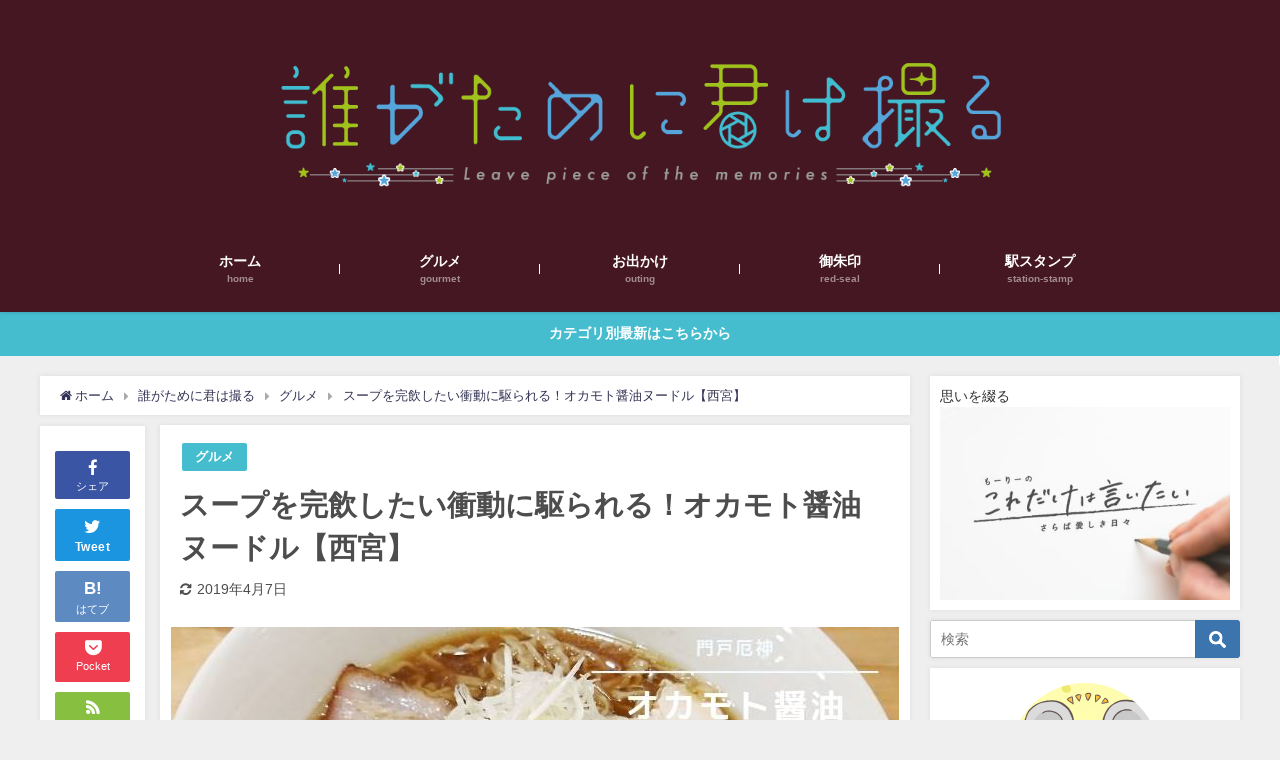

--- FILE ---
content_type: text/html; charset=UTF-8
request_url: https://tagakimi-gratefuldays.com/okamotoshouyunoodle/
body_size: 14367
content:
<!DOCTYPE html><html lang="ja"><head><meta charset="utf-8"><meta http-equiv="X-UA-Compatible" content="IE=edge"><meta name="viewport" content="width=device-width, initial-scale=1" /><link media="all" href="https://tagakimi-gratefuldays.com/wp-content/cache/autoptimize/css/autoptimize_3a8d43c33cd026f37bd6d4674c615b8d.css" rel="stylesheet" /><title>スープを完飲したい衝動に駆られる！オカモト醤油ヌードル【西宮】 | 誰がために君は撮る</title><meta name="description" content="ラーメン大好き、もーりーです！ さて。 今回訪問したのは2019年2月19日に西宮にオープンした「オカモト醤油ヌードル」。 オカモト醤油ヌードルのスープは久々に完飲したいと思えるほどの美味さ。普段は味"><meta name="thumbnail" content="https://tagakimi-gratefuldays.com/wp-content/uploads/2019/04/okamotoshouyunoodle-150x150.jpg" /><meta name="robots" content="archive, follow, index"><meta property="og:locale" content="ja_JP" /><meta property="og:title" content="スープを完飲したい衝動に駆られる！オカモト醤油ヌードル【西宮】" /><meta property="og:description" content="ラーメン大好き、もーりーです！ さて。 今回訪問したのは2019年2月19日に西宮にオープンした「オカモト醤油ヌードル」。 オカモト醤油ヌードルのスープは久々に完飲したいと思えるほどの美味さ。普段は味" /><meta property="og:type" content="article" /><meta property="og:url" content="https://tagakimi-gratefuldays.com/okamotoshouyunoodle/" /><meta property="og:image" content="https://tagakimi-gratefuldays.com/wp-content/uploads/2019/04/okamotoshouyunoodle.jpg" /><meta property="og:site_name" content="誰がために君は撮る" /><meta name="twitter:site" content="tagakimi" /><meta name="twitter:card" content="summary_large_image" /><meta name="twitter:title" content="スープを完飲したい衝動に駆られる！オカモト醤油ヌードル【西宮】" /><meta name="twitter:url" content="https://tagakimi-gratefuldays.com/okamotoshouyunoodle/" /><meta name="twitter:description" content="ラーメン大好き、もーりーです！ さて。 今回訪問したのは2019年2月19日に西宮にオープンした「オカモト醤油ヌードル」。 オカモト醤油ヌードルのスープは久々に完飲したいと思えるほどの美味さ。普段は味" /><meta name="twitter:image" content="https://tagakimi-gratefuldays.com/wp-content/uploads/2019/04/okamotoshouyunoodle.jpg" /><link rel="canonical" href="https://tagakimi-gratefuldays.com/okamotoshouyunoodle/"><link rel="shortcut icon" href=""> <!--[if IE]><link rel="shortcut icon" href=""> <![endif]--><link rel="apple-touch-icon" href="" /><link rel='dns-prefetch' href='//cdnjs.cloudflare.com' /><link rel='dns-prefetch' href='//s.w.org' /><link rel="alternate" type="application/rss+xml" title="誰がために君は撮る &raquo; フィード" href="https://tagakimi-gratefuldays.com/feed/" /><link rel="alternate" type="application/rss+xml" title="誰がために君は撮る &raquo; コメントフィード" href="https://tagakimi-gratefuldays.com/comments/feed/" /><link rel='stylesheet'   href='https://cdnjs.cloudflare.com/ajax/libs/Swiper/4.5.0/css/swiper.min.css'  media='all'> <script src='https://tagakimi-gratefuldays.com/wp-includes/js/jquery/jquery.js?ver=4.7.1'></script> <link rel='https://api.w.org/' href='https://tagakimi-gratefuldays.com/wp-json/' /><link rel="EditURI" type="application/rsd+xml" title="RSD" href="https://tagakimi-gratefuldays.com/xmlrpc.php?rsd" /><link rel="wlwmanifest" type="application/wlwmanifest+xml" href="https://tagakimi-gratefuldays.com/wp-includes/wlwmanifest.xml" /><meta name="generator" content="WordPress 4.9.28" /><link rel='shortlink' href='https://tagakimi-gratefuldays.com/?p=3877' /><link rel="alternate" type="application/json+oembed" href="https://tagakimi-gratefuldays.com/wp-json/oembed/1.0/embed?url=https%3A%2F%2Ftagakimi-gratefuldays.com%2Fokamotoshouyunoodle%2F" /><link rel="alternate" type="text/xml+oembed" href="https://tagakimi-gratefuldays.com/wp-json/oembed/1.0/embed?url=https%3A%2F%2Ftagakimi-gratefuldays.com%2Fokamotoshouyunoodle%2F&#038;format=xml" /> <script>(function(i,s,o,g,r,a,m){i['GoogleAnalyticsObject']=r;i[r]=i[r]||function(){(i[r].q=i[r].q||[]).push(arguments)},i[r].l=1*new Date();a=s.createElement(o),m=s.getElementsByTagName(o)[0];a.async=1;a.src=g;m.parentNode.insertBefore(a,m)})(window,document,'script','//www.google-analytics.com/analytics.js','ga');ga('create',"UA-115162169-2",'auto');ga('send','pageview');</script> <script type="text/javascript" language="javascript">var vc_pid = "885718800";</script><script type="text/javascript" src="//aml.valuecommerce.com/vcdal.js" async></script> <script type="application/ld+json">{
              "@context" : "http://schema.org",
              "@type" : "Article",
              "mainEntityOfPage":{ 
                    "@type":"WebPage", 
                    "@id":"https://tagakimi-gratefuldays.com/okamotoshouyunoodle/" 
                  }, 
              "headline" : "スープを完飲したい衝動に駆られる！オカモト醤油ヌードル【西宮】",
              "author" : {
                   "@type" : "Person",
                   "name" : "散花舞"
                   },
              "datePublished" : "2019-04-07T00:49:26+0900",
              "dateModified" : "2019-04-07T00:51:42+0900",
              "image" : {
                   "@type" : "ImageObject",
                   "url" : "https://tagakimi-gratefuldays.com/wp-content/uploads/2019/04/okamotoshouyunoodle.jpg",
                   "width" : "728",
                   "height" : "410"
                   },
              "articleSection" : "グルメ",
              "url" : "https://tagakimi-gratefuldays.com/okamotoshouyunoodle/",
              "publisher" : {
                   "@type" : "Organization",
                   "name" : "誰がために君は撮る",
                "logo" : {
                     "@type" : "ImageObject",
                     "url" : "https://tagakimi-gratefuldays.com/wp-content/uploads/2019/11/logo1.png"}
                },
                "description" : "ラーメン大好き、もーりーです！ さて。 今回訪問したのは2019年2月19日に西宮にオープンした「オカモト醤油ヌードル」。 オカモト醤油ヌードルのスープは久々に完飲したいと思えるほどの美味さ。普段は味"}</script><link rel="icon" href="https://tagakimi-gratefuldays.com/wp-content/uploads/2019/10/cropped-e779196a783d2cd1ce15070697019ac5-32x32.png" sizes="32x32" /><link rel="icon" href="https://tagakimi-gratefuldays.com/wp-content/uploads/2019/10/cropped-e779196a783d2cd1ce15070697019ac5-192x192.png" sizes="192x192" /><link rel="apple-touch-icon-precomposed" href="https://tagakimi-gratefuldays.com/wp-content/uploads/2019/10/cropped-e779196a783d2cd1ce15070697019ac5-180x180.png" /><meta name="msapplication-TileImage" content="https://tagakimi-gratefuldays.com/wp-content/uploads/2019/10/cropped-e779196a783d2cd1ce15070697019ac5-270x270.png" /> <script src="https://www.youtube.com/iframe_api"></script> <script async src="//pagead2.googlesyndication.com/pagead/js/adsbygoogle.js"></script> </head><body itemscope="itemscope" itemtype="http://schema.org/WebPage" class="post-template-default single single-post postid-3877 single-format-standard"><div id="container"><div id="header" class="clearfix"><header class="header-wrap" role="banner" itemscope="itemscope" itemtype="http://schema.org/WPHeader"><div class="header_small_menu clearfix"><div class="header_small_content"><div id="description"></div><nav class="header_small_menu_right" role="navigation" itemscope="itemscope" itemtype="http://scheme.org/SiteNavigationElement"><div class="menu-mini-container"><ul id="menu-mini" class="menu"><li id="menu-item-73" class="menu-item menu-item-type-post_type menu-item-object-page menu-item-73"><a href="https://tagakimi-gratefuldays.com/site1/">当サイトについて</a></li></ul></div></nav></div></div><div class="header-logo clearfix"><div class="drawer-nav-btn-wrap"><span class="drawer-nav-btn"><span></span></span></div><div id="logo"> <a href="https://tagakimi-gratefuldays.com/"> <img src="https://tagakimi-gratefuldays.com/wp-content/uploads/2019/11/logo1.png" alt="誰がために君は撮る"> </a></div><nav id="nav" role="navigation" itemscope="itemscope" itemtype="http://scheme.org/SiteNavigationElement"><div class="menu-main-container"><ul id="mainnavul" class="menu"><li id="menu-item-72" class="menu-item menu-item-type-custom menu-item-object-custom menu-item-home menu-item-72"><a href="https://tagakimi-gratefuldays.com/"><div class="menu_title">ホーム</div><div class="menu_desc">home</div></a></li><li id="menu-item-470" class="menu-item menu-item-type-taxonomy menu-item-object-category current-post-ancestor current-menu-parent current-post-parent menu-item-470"><a href="https://tagakimi-gratefuldays.com/category/all-category/gourmet/"><div class="menu_title">グルメ</div><div class="menu_desc">gourmet</div></a></li><li id="menu-item-3667" class="menu-item menu-item-type-taxonomy menu-item-object-category menu-item-3667"><a href="https://tagakimi-gratefuldays.com/category/all-category/outing/"><div class="menu_title">お出かけ</div><div class="menu_desc">outing</div></a></li><li id="menu-item-3668" class="menu-item menu-item-type-taxonomy menu-item-object-category menu-item-3668"><a href="https://tagakimi-gratefuldays.com/category/all-category/red-seal/"><div class="menu_title">御朱印</div><div class="menu_desc">red-seal</div></a></li><li id="menu-item-3669" class="menu-item menu-item-type-taxonomy menu-item-object-category menu-item-3669"><a href="https://tagakimi-gratefuldays.com/category/all-category/station-stamp/"><div class="menu_title">駅スタンプ</div><div class="menu_desc">station-stamp</div></a></li></ul></div></nav></div></header><nav id="scrollnav" class="inline-nospace" role="navigation" itemscope="itemscope" itemtype="http://scheme.org/SiteNavigationElement"><div class="menu-main-container"><ul id="scroll-menu"><li class="menu-item menu-item-type-custom menu-item-object-custom menu-item-home menu-item-72"><a href="https://tagakimi-gratefuldays.com/"><div class="menu_title">ホーム</div><div class="menu_desc">home</div></a></li><li class="menu-item menu-item-type-taxonomy menu-item-object-category current-post-ancestor current-menu-parent current-post-parent menu-item-470"><a href="https://tagakimi-gratefuldays.com/category/all-category/gourmet/"><div class="menu_title">グルメ</div><div class="menu_desc">gourmet</div></a></li><li class="menu-item menu-item-type-taxonomy menu-item-object-category menu-item-3667"><a href="https://tagakimi-gratefuldays.com/category/all-category/outing/"><div class="menu_title">お出かけ</div><div class="menu_desc">outing</div></a></li><li class="menu-item menu-item-type-taxonomy menu-item-object-category menu-item-3668"><a href="https://tagakimi-gratefuldays.com/category/all-category/red-seal/"><div class="menu_title">御朱印</div><div class="menu_desc">red-seal</div></a></li><li class="menu-item menu-item-type-taxonomy menu-item-object-category menu-item-3669"><a href="https://tagakimi-gratefuldays.com/category/all-category/station-stamp/"><div class="menu_title">駅スタンプ</div><div class="menu_desc">station-stamp</div></a></li></ul></div></nav><div id="nav_fixed"><div class="header-logo clearfix"><div class="drawer-nav-btn-wrap"><span class="drawer-nav-btn"><span></span></span></div><div class="logo clearfix"> <a href="https://tagakimi-gratefuldays.com/"> <img src="https://tagakimi-gratefuldays.com/wp-content/uploads/2019/11/logo1.png" alt="誰がために君は撮る"> </a></div><nav id="nav" role="navigation" itemscope="itemscope" itemtype="http://scheme.org/SiteNavigationElement"><div class="menu-main-container"><ul id="fixnavul" class="menu"><li class="menu-item menu-item-type-custom menu-item-object-custom menu-item-home menu-item-72"><a href="https://tagakimi-gratefuldays.com/"><div class="menu_title">ホーム</div><div class="menu_desc">home</div></a></li><li class="menu-item menu-item-type-taxonomy menu-item-object-category current-post-ancestor current-menu-parent current-post-parent menu-item-470"><a href="https://tagakimi-gratefuldays.com/category/all-category/gourmet/"><div class="menu_title">グルメ</div><div class="menu_desc">gourmet</div></a></li><li class="menu-item menu-item-type-taxonomy menu-item-object-category menu-item-3667"><a href="https://tagakimi-gratefuldays.com/category/all-category/outing/"><div class="menu_title">お出かけ</div><div class="menu_desc">outing</div></a></li><li class="menu-item menu-item-type-taxonomy menu-item-object-category menu-item-3668"><a href="https://tagakimi-gratefuldays.com/category/all-category/red-seal/"><div class="menu_title">御朱印</div><div class="menu_desc">red-seal</div></a></li><li class="menu-item menu-item-type-taxonomy menu-item-object-category menu-item-3669"><a href="https://tagakimi-gratefuldays.com/category/all-category/station-stamp/"><div class="menu_title">駅スタンプ</div><div class="menu_desc">station-stamp</div></a></li></ul></div></nav></div></div></div><div class="d_sp"></div><div class="header_message clearfix" style="background:#45bdcf;"> <a class="header_message_wrap" href="https://tagakimi-gratefuldays.com/category/"><div class="header_message_text" style="color: #ffffff"> カテゴリ別最新はこちらから</div> </a></div><div id="main-wrap"><main id="single-main"  style="float:left;margin-right:-330px;padding-right:330px;" role="main"><ul id="breadcrumb" itemscope itemtype="http://schema.org/BreadcrumbList"><li itemprop="itemListElement" itemscope itemtype="http://schema.org/ListItem"><a href="https://tagakimi-gratefuldays.com/" itemprop="item"><span itemprop="name"><i class="fa fa-home" aria-hidden="true"></i> ホーム</span></a><meta itemprop="position" content="1" /></li><li itemprop="itemListElement" itemscope itemtype="http://schema.org/ListItem"><a href="https://tagakimi-gratefuldays.com/category/all-category/" itemprop="item"><span itemprop="name">誰がために君は撮る</span></a><meta itemprop="position" content="2" /></li><li itemprop="itemListElement" itemscope itemtype="http://schema.org/ListItem"><a href="https://tagakimi-gratefuldays.com/category/all-category/gourmet/" itemprop="item"><span itemprop="name">グルメ</span></a><meta itemprop="position" content="2" /></li><li class="breadcrumb-title" itemprop="itemListElement" itemscope itemtype="http://schema.org/ListItem"><a href="https://tagakimi-gratefuldays.com/okamotoshouyunoodle/" itemprop="item"><span itemprop="name">スープを完飲したい衝動に駆られる！オカモト醤油ヌードル【西宮】</span></a><meta itemprop="position" content="3" /></li></ul><div id="content_area" class="fadeIn animated"><div id="share_plz" style="float: left "><div class="fb-like share_sns" data-href="https%3A%2F%2Ftagakimi-gratefuldays.com%2Fokamotoshouyunoodle%2F" data-layout="box_count" data-action="like" data-show-faces="true" data-share="false"></div><div class="share-fb share_sns"> <a href="http://www.facebook.com/share.php?u=https%3A%2F%2Ftagakimi-gratefuldays.com%2Fokamotoshouyunoodle%2F" onclick="window.open(this.href,'FBwindow','width=650,height=450,menubar=no,toolbar=no,scrollbars=yes');return false;" title="Facebookでシェア"><i class="fa fa-facebook" style="font-size:1.5em;padding-top: 4px;"></i><br>シェア </a></div><div class="sc-tw share_sns"><a data-url="https%3A%2F%2Ftagakimi-gratefuldays.com%2Fokamotoshouyunoodle%2F" href="http://twitter.com/share?text=%E3%82%B9%E3%83%BC%E3%83%97%E3%82%92%E5%AE%8C%E9%A3%B2%E3%81%97%E3%81%9F%E3%81%84%E8%A1%9D%E5%8B%95%E3%81%AB%E9%A7%86%E3%82%89%E3%82%8C%E3%82%8B%EF%BC%81%E3%82%AA%E3%82%AB%E3%83%A2%E3%83%88%E9%86%A4%E6%B2%B9%E3%83%8C%E3%83%BC%E3%83%89%E3%83%AB%E3%80%90%E8%A5%BF%E5%AE%AE%E3%80%91&url=https%3A%2F%2Ftagakimi-gratefuldays.com%2Fokamotoshouyunoodle%2F" data-lang="ja" data-dnt="false" target="_blank"><i class="fa fa-twitter" style="font-size:1.5em;padding-top: 4px;"></i><br>Tweet </a></div><div class="share-hatebu share_sns"> <a href="http://b.hatena.ne.jp/add?mode=confirm&url=https%3A%2F%2Ftagakimi-gratefuldays.com%2Fokamotoshouyunoodle%2F&title=%E3%82%B9%E3%83%BC%E3%83%97%E3%82%92%E5%AE%8C%E9%A3%B2%E3%81%97%E3%81%9F%E3%81%84%E8%A1%9D%E5%8B%95%E3%81%AB%E9%A7%86%E3%82%89%E3%82%8C%E3%82%8B%EF%BC%81%E3%82%AA%E3%82%AB%E3%83%A2%E3%83%88%E9%86%A4%E6%B2%B9%E3%83%8C%E3%83%BC%E3%83%89%E3%83%AB%E3%80%90%E8%A5%BF%E5%AE%AE%E3%80%91" onclick="window.open(this.href, 'HBwindow', 'width=600, height=400, menubar=no, toolbar=no, scrollbars=yes'); return false;" target="_blank"><div style="font-weight: bold;font-size: 1.5em">B!</div><span class="text">はてブ</span></a></div><div class="share-pocket share_sns"> <a href="http://getpocket.com/edit?url=https%3A%2F%2Ftagakimi-gratefuldays.com%2Fokamotoshouyunoodle%2F&title=%E3%82%B9%E3%83%BC%E3%83%97%E3%82%92%E5%AE%8C%E9%A3%B2%E3%81%97%E3%81%9F%E3%81%84%E8%A1%9D%E5%8B%95%E3%81%AB%E9%A7%86%E3%82%89%E3%82%8C%E3%82%8B%EF%BC%81%E3%82%AA%E3%82%AB%E3%83%A2%E3%83%88%E9%86%A4%E6%B2%B9%E3%83%8C%E3%83%BC%E3%83%89%E3%83%AB%E3%80%90%E8%A5%BF%E5%AE%AE%E3%80%91" onclick="window.open(this.href, 'FBwindow', 'width=550, height=350, menubar=no, toolbar=no, scrollbars=yes'); return false;"><i class="fa fa-get-pocket" style="font-weight: bold;font-size: 1.5em"></i><span class="text">Pocket</span> </a></div><div class="share-feedly share_sns"> <a href="https://feedly.com/i/subscription/feed%2Fhttps%3A%2F%2Ftagakimi-gratefuldays.com%2Ffeed" target="_blank"><i class="fa fa-rss" aria-hidden="true" style="font-weight: bold;font-size: 1.5em"></i><span class="text">Feedly</span> </a></div></div><article id="post-3877" class="post-3877 post type-post status-publish format-standard has-post-thumbnail hentry category-gourmet"  style="margin-left: 120px"><header><div class="post-meta clearfix"><div class="cat-tag"><div class="single-post-category" style="background:#45bdcf"><a href="https://tagakimi-gratefuldays.com/category/all-category/gourmet/" rel="category tag">グルメ</a></div></div><h1 class="single-post-title entry-title">スープを完飲したい衝動に駆られる！オカモト醤油ヌードル【西宮】</h1><div class="post-meta-bottom"> <time class="single-post-date modified" datetime="2019-04-07"><i class="fa fa-refresh" aria-hidden="true"></i>2019年4月7日</time></div></div><figure class="single_thumbnail" ><img src="https://tagakimi-gratefuldays.com/wp-content/uploads/2019/04/okamotoshouyunoodle.jpg" alt="オカモト醤油ヌードル" width="728" height="410"></figure><div class="share" ><div class="sns big c5"><ul class="clearfix"><li> <a class="facebook" href="https://www.facebook.com/share.php?u=https%3A%2F%2Ftagakimi-gratefuldays.com%2Fokamotoshouyunoodle%2F" onclick="window.open(this.href, 'FBwindow', 'width=650, height=450, menubar=no, toolbar=no, scrollbars=yes'); return false;"><i class="fa fa-facebook"></i><span class="sns_name">Facebook</span> </a></li><li> <a class="twitter" target="blank" href="https://twitter.com/intent/tweet?url=https%3A%2F%2Ftagakimi-gratefuldays.com%2Fokamotoshouyunoodle%2F&text=%E3%82%B9%E3%83%BC%E3%83%97%E3%82%92%E5%AE%8C%E9%A3%B2%E3%81%97%E3%81%9F%E3%81%84%E8%A1%9D%E5%8B%95%E3%81%AB%E9%A7%86%E3%82%89%E3%82%8C%E3%82%8B%EF%BC%81%E3%82%AA%E3%82%AB%E3%83%A2%E3%83%88%E9%86%A4%E6%B2%B9%E3%83%8C%E3%83%BC%E3%83%89%E3%83%AB%E3%80%90%E8%A5%BF%E5%AE%AE%E3%80%91&via=tagakimi&tw_p=tweetbutton"><i class="fa fa-twitter"></i><span class="sns_name">Twitter</span> </a></li><li> <a class="hatebu" href="https://b.hatena.ne.jp/add?mode=confirm&url=https%3A%2F%2Ftagakimi-gratefuldays.com%2Fokamotoshouyunoodle%2F&title=%E3%82%B9%E3%83%BC%E3%83%97%E3%82%92%E5%AE%8C%E9%A3%B2%E3%81%97%E3%81%9F%E3%81%84%E8%A1%9D%E5%8B%95%E3%81%AB%E9%A7%86%E3%82%89%E3%82%8C%E3%82%8B%EF%BC%81%E3%82%AA%E3%82%AB%E3%83%A2%E3%83%88%E9%86%A4%E6%B2%B9%E3%83%8C%E3%83%BC%E3%83%89%E3%83%AB%E3%80%90%E8%A5%BF%E5%AE%AE%E3%80%91" onclick="window.open(this.href, 'HBwindow', 'width=600, height=400, menubar=no, toolbar=no, scrollbars=yes'); return false;" target="_blank"><span class="sns_name">はてブ</span> </a></li><li> <a class="pocket" href="https://getpocket.com/edit?url=https%3A%2F%2Ftagakimi-gratefuldays.com%2Fokamotoshouyunoodle%2F&title=%E3%82%B9%E3%83%BC%E3%83%97%E3%82%92%E5%AE%8C%E9%A3%B2%E3%81%97%E3%81%9F%E3%81%84%E8%A1%9D%E5%8B%95%E3%81%AB%E9%A7%86%E3%82%89%E3%82%8C%E3%82%8B%EF%BC%81%E3%82%AA%E3%82%AB%E3%83%A2%E3%83%88%E9%86%A4%E6%B2%B9%E3%83%8C%E3%83%BC%E3%83%89%E3%83%AB%E3%80%90%E8%A5%BF%E5%AE%AE%E3%80%91" onclick="window.open(this.href, 'FBwindow', 'width=550, height=350, menubar=no, toolbar=no, scrollbars=yes'); return false;"><i class="fa fa-get-pocket"></i><span class="sns_name">Pocket</span> </a></li><li> <a class="feedly" href="https://feedly.com/i/subscription/feed%2Fhttps%3A%2F%2Ftagakimi-gratefuldays.com%2Ffeed" target="_blank"><i class="fa fa-rss" aria-hidden="true"></i><span class="sns_name">Feedly</span> </a></li></ul></div></div></header><section class="single-post-main"><div class="content"><p>ラーメン大好き、もーりーです！</p><p>さて。<br /> 今回訪問したのは2019年2月19日に西宮にオープンした「<span class="marker1">オカモト醤油ヌードル</span>」。</p><p>オカモト醤油ヌードルのスープは久々に<span style="text-decoration: underline;">完飲したいと思えるほどの美味さ</span>。普段は味噌派だけど醤油もありと思わせてくれる1杯でした。</p><div class="voice clearfix left n_bottom"><div class="icon"><img data-src="https://tagakimi-gratefuldays.com/wp-content/uploads/2018/11/Profile.png" class="lazyload" /></p><div class="name"></div></div><div class="text sc_balloon left custom" style="background:#71abb7;color:#ffffff;"><span class="custom_voice left normal" style="border-color: transparent #71abb7 transparent transparent;"></span>それではいってみよー</div></div><p>&nbsp;</p><div id="toc_container" class="no_bullets"><p class="toc_title">目次</p><ul class="toc_list"><li><a href="#i">外観と内観のギャップがすごい</a></li><li><a href="#i-2">いざっ！オカモト醤油ヌードルを食べる</a><ul><li><a href="#i-3">スープを飲み干したい</a></li><li><a href="#i-4">「平打ち縮れ麺」か「細麺」を選択</a></li></ul></li><li><a href="#i-5">ここが気になる</a></li><li><a href="#i-6">アクセス</a></li><li><a href="#i-7">あとがきてきなもの</a><ul><li><a href="#i-8">周辺のラーメン店</a></li><li><a href="#i-9">記事中で紹介したお店</a></li></ul></li></ul></div><div class="clearfix diver_widget_adarea hid"><div class="diver_widget_adlabel">スポンサーリンク</div><div class="diver_ad"> <ins class="adsbygoogle" style="display:block" data-ad-client="ca-pub-1858331946966231" data-ad-slot="1513782131" data-ad-format="rectangle"></ins> <script>(adsbygoogle = window.adsbygoogle || []).push({});</script></div></div><h2><span id="i">外観と内観のギャップがすごい</span></h2><p><img data-src="https://tagakimi-gratefuldays.com/wp-content/uploads/2019/04/okamotoshouyunoodle1.jpg" alt="オカモト醤油ヌードル" width="728" height="410" class="aligncenter size-full wp-image-3872 lazyload" data-srcset="https://tagakimi-gratefuldays.com/wp-content/uploads/2019/04/okamotoshouyunoodle1.jpg 728w, https://tagakimi-gratefuldays.com/wp-content/uploads/2019/04/okamotoshouyunoodle1-300x169.jpg 300w" data-sizes="(max-width: 728px) 100vw, 728px" /></p><p>オカモト醤油ヌードルの外観は、ザ・チェーン店といった見た目をしてます。</p><p>でも内観は外観と違って今どきの新しい店内で明るく清潔感がありお洒落な店内です。</p><p><img data-src="https://tagakimi-gratefuldays.com/wp-content/uploads/2019/04/okamotoshouyunoodle2.jpg" alt="オカモト醤油ヌードル" width="728" height="410" class="aligncenter size-full wp-image-3873 lazyload" data-srcset="https://tagakimi-gratefuldays.com/wp-content/uploads/2019/04/okamotoshouyunoodle2.jpg 728w, https://tagakimi-gratefuldays.com/wp-content/uploads/2019/04/okamotoshouyunoodle2-300x169.jpg 300w" data-sizes="(max-width: 728px) 100vw, 728px" /></p><div class="voice clearfix left n_bottom"><div class="icon"><img data-src="https://tagakimi-gratefuldays.com/wp-content/uploads/2018/11/Profile.png" class="lazyload" /></p><div class="name"></div></div><div class="text sc_balloon left custom" style="background:#71abb7;color:#ffffff;"><span class="custom_voice left normal" style="border-color: transparent #71abb7 transparent transparent;"></span>爪楊枝なんて貝に入れられてますしね</div></div><p>&nbsp;</p><div class="clearfix diver_widget_adarea hid"><div class="diver_widget_adlabel">スポンサーリンク</div><div class="diver_ad"> <ins class="adsbygoogle" style="display:block" data-ad-client="ca-pub-1858331946966231" data-ad-slot="1513782131" data-ad-format="rectangle"></ins> <script>(adsbygoogle = window.adsbygoogle || []).push({});</script></div></div><h2><span id="i-2">いざっ！オカモト醤油ヌードルを食べる</span></h2><p><img data-src="https://tagakimi-gratefuldays.com/wp-content/uploads/2019/04/okamotoshouyunoodle3.jpg" alt="オカモト醤油ヌードル" width="728" height="410" class="aligncenter size-full wp-image-3874 lazyload" data-srcset="https://tagakimi-gratefuldays.com/wp-content/uploads/2019/04/okamotoshouyunoodle3.jpg 728w, https://tagakimi-gratefuldays.com/wp-content/uploads/2019/04/okamotoshouyunoodle3-300x169.jpg 300w" data-sizes="(max-width: 728px) 100vw, 728px" /></p><p>やっぱり最初はお店のおすすめを食べないと！ということで、店の名前がそのままラーメンの名前にもなっているオカモト醤油ヌードルを食べます。</p><p>ちなみに、醤油だけでなくニボシスープのニボシ特製ラーメンもあるのでお好みでどーぞ。</p><div class="voice clearfix left n_bottom"><div class="icon"><img data-src="https://tagakimi-gratefuldays.com/wp-content/uploads/2018/11/Profile.png" class="lazyload" /></p><div class="name"></div></div><div class="text sc_balloon left custom" style="background:#71abb7;color:#ffffff;"><span class="custom_voice left normal" style="border-color: transparent #71abb7 transparent transparent;"></span>注文からラーメンがくるまで7分！<br />しかもチャーハンも同時に運ばれてきたので完璧な調理タイミング。</div></div><p>&nbsp;</p><p><img data-src="https://tagakimi-gratefuldays.com/wp-content/uploads/2019/04/okamotoshouyunoodle5.jpg" alt="オカモト醤油ヌードル" width="728" height="410" class="aligncenter size-full wp-image-3876 lazyload" data-srcset="https://tagakimi-gratefuldays.com/wp-content/uploads/2019/04/okamotoshouyunoodle5.jpg 728w, https://tagakimi-gratefuldays.com/wp-content/uploads/2019/04/okamotoshouyunoodle5-300x169.jpg 300w" data-sizes="(max-width: 728px) 100vw, 728px" /></p><div class="sc_frame_wrap  custom"><div class="sc_frame shadow " style="border-color:#fffff0;background-color:#fffff0;color:#333;"><div class="sc_frame_text">セットの半チャーハン</div></div></div><h3><span id="i-3">スープを飲み干したい</span></h3><p>最近は、濃いすぎてスープが飲めないことが結構多いけど、オカモト醤油ヌードルのスープは全て飲み干したい旨さがあります。</p><div class="voice clearfix left n_bottom"><div class="icon"><img data-src="https://tagakimi-gratefuldays.com/wp-content/uploads/2018/11/Profile.png" class="lazyload" /></p><div class="name"></div></div><div class="text sc_balloon left custom" style="background:#71abb7;color:#ffffff;"><span class="custom_voice left normal" style="border-color: transparent #71abb7 transparent transparent;"></span>気づいたらスープを飲んでしまう・・・</div></div><p><span class="marker1">水にこだわり、鶏と昆布の旨味、４種類の醤油</span>を使ったりと店主の強いこだわりが旨さの秘訣。</p><p>だしと麺のスープも飲み干したいと思ったけど、オカモト醤油ヌードルも負けてない。</p><p><span class="badge " style="background:#e5346f;color:#fff;">関連記事</span> <a href="https://tagakimi-gratefuldays.com/dashitomen/"><span style="text-decoration: underline;">「だしと麺」リピート確定！飛魚だしのラーメンが予想以上にうまい</span></a></p><h3><span id="i-4">「平打ち縮れ麺」か「細麺」を選択</span></h3><p><img data-src="https://tagakimi-gratefuldays.com/wp-content/uploads/2019/04/okamotoshouyunoodle4.jpg" alt="オカモト醤油ヌードル" width="728" height="410" class="aligncenter size-full wp-image-3875 lazyload" data-srcset="https://tagakimi-gratefuldays.com/wp-content/uploads/2019/04/okamotoshouyunoodle4.jpg 728w, https://tagakimi-gratefuldays.com/wp-content/uploads/2019/04/okamotoshouyunoodle4-300x169.jpg 300w" data-sizes="(max-width: 728px) 100vw, 728px" /></p><p>食券を渡す際に、麺を「<strong>平打ち縮れ麺</strong>」か「<strong>細麺</strong>」のいずれかを選ぶことができます。</p><p>今回は縮れ麺を選択したけど、ちょっと思ったより太い。パスタのフェットチーネ を食べてるみたい。</p><p>麺自体は美味しいけど、ちょっと味の自己主張が強いので醤油スープとの相性はいまいちかな。</p><p>ちなみに替え玉は細麺になるので両方の麺を味わうことができますよー。</p><h2><span id="i-5">ここが気になる</span></h2><p>オカモト醤油ヌードルに訪問して気づいたことはこちら！</p><div class="sc_frame_wrap custom"><div class="sc_frame shadow " style="border-color: #71abb7; background-color: #fff; color: #333;"><div class="sc_frame_text"> <span class="sc_content_icon" style="color:#1e73be;"><i class="fa fa-circle-o" aria-hidden="true"><span>fa-circle-o</span></i></span> 外観と内観のギャップがすごい<br /> <span class="sc_content_icon" style="color:#1e73be;"><i class="fa fa-circle-o" aria-hidden="true"><span>fa-circle-o</span></i></span>食券購入前に丁寧な説明がある<br /> <span class="sc_content_icon" style="color:#dd3333;"><i class="fa fa-close" aria-hidden="true"><span>fa-close</span></i></span> 駅からちょっと歩く</div></div></div><p>特筆すべきは、<strong>食券購入前に商品の説明をしてくれる丁寧な接客</strong>。</p><p>食券を購入するお店って多いけど、どれを選んだら良いのか分からないことが多くて苦手です。なので、商品の説明やおすすめを言ってくれるのはありがたい。</p><div class="voice clearfix left n_bottom"><div class="icon"><img data-src="https://tagakimi-gratefuldays.com/wp-content/uploads/2018/11/Profile.png" class="lazyload" /></p><div class="name"></div></div><div class="text sc_balloon left custom" style="background:#71abb7;color:#ffffff;"><span class="custom_voice left normal" style="border-color: transparent #71abb7 transparent transparent;"></span>本音を言うと座ってゆっくり商品を選びたい。</div></div><p>&nbsp;</p><h2><span id="i-6">アクセス</span></h2><p>オカモト醤油ヌードルの店舗情報をこちら！</p><p>阪急門戸厄神駅から徒歩で10分ほどかかります。駐車場もあるので車で行くことも可能ですけど、駐車できる台数は少ないです。</p><div class="table1"><table><tbody><tr><th colspan="2">店舗情報</th></tr><tr><td>店舗名</td><td>オカモト醤油ヌードル</td></tr><tr><td>電話</td><td>0798-31-3223</td></tr><tr><td>営業時間</td><td>11：00～14：30<br />18：00～22：00</td></tr><tr><td>住所</td><td>兵庫県西宮市門前町1-9</td></tr><tr><td>地図</td><td><iframe src="https://www.google.com/maps/embed?pb=!1m18!1m12!1m3!1d3277.8997819415968!2d135.3609831152337!3d34.758117280419704!2m3!1f0!2f0!3f0!3m2!1i1024!2i768!4f13.1!3m3!1m2!1s0x6000f358ca966c57%3A0xd657792349f53517!2z44Kq44Kr44Oi44OI6Yak5rK544OM44O844OJ44Or!5e0!3m2!1sja!2sjp!4v1554473345806!5m2!1sja!2sjp" width="100%" height="300" frameborder="0" style="border:0" allowfullscreen></iframe></td></tr><tr><td>リンク</td><td><a href="https://tabelog.com/hyogo/A2803/A280301/28053819/" rel="noopener" target="_blank"><span style="text-decoration: underline;"></span><span style="text-decoration: underline;">食べログ</span></a></td></tr><tr><td>備考</td><td>定休日（火曜日）</td></tr></tbody></table></div><div class="button shadow  block blue"><a href="https://tabelog.com/hyogo/A2803/A280301/28053819/dtlrvwlst/" class="midium" target="_blank"><i class="fa fa-mouse-pointer before" aria-hidden="true"><span>fa-mouse-pointer</span></i>食べログの口コミを見る</a></div><h2><span id="i-7">あとがきてきなもの</span></h2><p>外観は古臭いデザインですけど内観はお洒落で清潔感があり、女性も嬉しいと思います。</p><p>店員の一生懸命さも伝わるので気持ちよく利用できます。</p><p>次回は細麺、唐揚げを食べる！</p><h3><span id="i-8">周辺のラーメン店</span></h3><div class="sc_getpost"><a class="clearfix" href="https://tagakimi-gratefuldays.com/nishinomiya-kitaguchi-ramen-aqua/" ><div class="sc_getpost_thumb post-box-thumbnail__wrap"><img data-src="https://tagakimi-gratefuldays.com/wp-content/uploads/2018/11/nishinomiya_kitaguchi-ramen-aqua-150x150.jpg" width="150" height="150" alt="西宮北口でラーメンといえば水輝(アクア)チャーシュがオススメ！" class="lazyload" /></div><div class="title">西宮北口でラーメンといえば水輝(アクア)チャーシュがオススメ！</div><div class="date">2018.11.20</div><div class="substr">西宮北口には「ばっは」という人気店がありましたが２０１８年５月６日に閉店してしまったので現在、西宮北口を代表するラーメンといえば間違いなく水輝！ ちなみに水輝と書いて「あくあ」と読みます。 初見では読...</div></a></div><div class="sc_getpost"><a class="clearfix" href="https://tagakimi-gratefuldays.com/third_generation_akutagawa_ramen/" ><div class="sc_getpost_thumb post-box-thumbnail__wrap"><img data-src="https://tagakimi-gratefuldays.com/wp-content/uploads/2018/05/20180506-akutagawa-1-150x150.jpg" width="150" height="150" alt="阪急甲東園駅近くにある『三代目 麺家あくた川』のラーメンは学生にオススメの満足感【西宮市】" class="lazyload" /></div><div class="title">阪急甲東園駅近くにある『三代目 麺家あくた川』のラーメンは学生にオススメの満足感【西宮市】</div><div class="date">2018.5.6</div><div class="substr">２０１８年１月１１日オープンした阪急甲東園駅近くにある『三代目 麺家あくた川』は、家系のラーメン。 ５０円でご飯おかわり自由とガッツリ食べたい学生向けのラーメン屋です。 店内は綺麗で女性も入りやすいお店となっています。 それではいってみよー！  三代目 麺家あくた川 甲東園駅の西出口から徒歩で１分と...</div></a></div><h3><span id="i-9">記事中で紹介したお店</span></h3><div class="sc_getpost"><a class="clearfix" href="https://tagakimi-gratefuldays.com/dashitomen/" ><div class="sc_getpost_thumb post-box-thumbnail__wrap"><img data-src="https://tagakimi-gratefuldays.com/wp-content/uploads/2019/03/dashitomen-i-150x150.jpg" width="150" height="150" alt="「だしと麺」リピート確定！飛魚だしのラーメンが予想以上にうまい" class="lazyload" /></div><div class="title">「だしと麺」リピート確定！飛魚だしのラーメンが予想以上にうまい</div><div class="date">2019.3.10</div><div class="substr">西宮にある「だしと麺」の飛魚だし塾玉そばは、良い意味で期待を裏切られました。 飛魚出汁って正直苦手だったけどラーメンのスープとなると別物で、久々にまた食べたいと思える１杯です。 今回の記事では、「だしと麺の飛魚だし塾玉そば」について紹介します。 それではいってみよー  「だしと麺」飛魚だし塾玉そばを...</div></a></div><p>&nbsp;</p><p>Moimoi!</p></div><div class="bottom_ad clearfix"><div class="clearfix diver_widget_adarea hid"><div class="diver_widget_adlabel">スポンサーリンク</div><div class="col2"><div class="diver_ad"> <ins class="adsbygoogle" style="display:block" data-ad-client="ca-pub-1858331946966231" data-ad-slot="1513782131" data-ad-format="rectangle"></ins> <script>(adsbygoogle = window.adsbygoogle || []).push({});</script></div></div><div class="col2"><div class="diver_ad"> <ins class="adsbygoogle" style="display:block" data-ad-client="ca-pub-1858331946966231" data-ad-slot="1513782131" data-ad-format="rectangle"></ins> <script>(adsbygoogle = window.adsbygoogle || []).push({});</script></div></div></div></div><div class="share" ><div class="sns big c5"><ul class="clearfix"><li> <a class="facebook" href="https://www.facebook.com/share.php?u=https%3A%2F%2Ftagakimi-gratefuldays.com%2Fokamotoshouyunoodle%2F" onclick="window.open(this.href, 'FBwindow', 'width=650, height=450, menubar=no, toolbar=no, scrollbars=yes'); return false;"><i class="fa fa-facebook"></i><span class="sns_name">Facebook</span> </a></li><li> <a class="twitter" target="blank" href="https://twitter.com/intent/tweet?url=https%3A%2F%2Ftagakimi-gratefuldays.com%2Fokamotoshouyunoodle%2F&text=%E3%82%B9%E3%83%BC%E3%83%97%E3%82%92%E5%AE%8C%E9%A3%B2%E3%81%97%E3%81%9F%E3%81%84%E8%A1%9D%E5%8B%95%E3%81%AB%E9%A7%86%E3%82%89%E3%82%8C%E3%82%8B%EF%BC%81%E3%82%AA%E3%82%AB%E3%83%A2%E3%83%88%E9%86%A4%E6%B2%B9%E3%83%8C%E3%83%BC%E3%83%89%E3%83%AB%E3%80%90%E8%A5%BF%E5%AE%AE%E3%80%91&via=tagakimi&tw_p=tweetbutton"><i class="fa fa-twitter"></i><span class="sns_name">Twitter</span> </a></li><li> <a class="hatebu" href="https://b.hatena.ne.jp/add?mode=confirm&url=https%3A%2F%2Ftagakimi-gratefuldays.com%2Fokamotoshouyunoodle%2F&title=%E3%82%B9%E3%83%BC%E3%83%97%E3%82%92%E5%AE%8C%E9%A3%B2%E3%81%97%E3%81%9F%E3%81%84%E8%A1%9D%E5%8B%95%E3%81%AB%E9%A7%86%E3%82%89%E3%82%8C%E3%82%8B%EF%BC%81%E3%82%AA%E3%82%AB%E3%83%A2%E3%83%88%E9%86%A4%E6%B2%B9%E3%83%8C%E3%83%BC%E3%83%89%E3%83%AB%E3%80%90%E8%A5%BF%E5%AE%AE%E3%80%91" onclick="window.open(this.href, 'HBwindow', 'width=600, height=400, menubar=no, toolbar=no, scrollbars=yes'); return false;" target="_blank"><span class="sns_name">はてブ</span> </a></li><li> <a class="pocket" href="https://getpocket.com/edit?url=https%3A%2F%2Ftagakimi-gratefuldays.com%2Fokamotoshouyunoodle%2F&title=%E3%82%B9%E3%83%BC%E3%83%97%E3%82%92%E5%AE%8C%E9%A3%B2%E3%81%97%E3%81%9F%E3%81%84%E8%A1%9D%E5%8B%95%E3%81%AB%E9%A7%86%E3%82%89%E3%82%8C%E3%82%8B%EF%BC%81%E3%82%AA%E3%82%AB%E3%83%A2%E3%83%88%E9%86%A4%E6%B2%B9%E3%83%8C%E3%83%BC%E3%83%89%E3%83%AB%E3%80%90%E8%A5%BF%E5%AE%AE%E3%80%91" onclick="window.open(this.href, 'FBwindow', 'width=550, height=350, menubar=no, toolbar=no, scrollbars=yes'); return false;"><i class="fa fa-get-pocket"></i><span class="sns_name">Pocket</span> </a></li><li> <a class="feedly" href="https://feedly.com/i/subscription/feed%2Fhttps%3A%2F%2Ftagakimi-gratefuldays.com%2Ffeed" target="_blank"><i class="fa fa-rss" aria-hidden="true"></i><span class="sns_name">Feedly</span> </a></li></ul></div></div></section><footer class="article_footer"><div class="single_title"><span class="cat-link"><a href="https://tagakimi-gratefuldays.com/category/all-category/gourmet/" rel="category tag">グルメ</a></span>の関連記事</div><ul class="newpost_list inline-nospace"><li class="post_list_wrap clearfix hvr-fade-post"> <a class="clearfix" href="https://tagakimi-gratefuldays.com/moccos/" title="神戸っ子のソウルフード！熱狂的なファンが多いラーメンもっこす(王子公園)" rel="bookmark"><figure class="post-box-thumbnail__wrap"> <img src="[data-uri]" data-src="https://tagakimi-gratefuldays.com/wp-content/uploads/2020/02/moccos-150x150.jpg" width="150" height="150" class="lazyload" alt="神戸っ子のソウルフード！熱狂的なファンが多いラーメンもっこす(王子公園)"></figure><div class="meta"><div class="title">神戸っ子のソウルフード！熱狂的なファンが多いラーメンもっこす(王子公園)</div> <time class="date" datetime="2020-02-16"> 2020年2月16日 </time></div> </a></li><li class="post_list_wrap clearfix hvr-fade-post"> <a class="clearfix" href="https://tagakimi-gratefuldays.com/ichibanya/" title="CoCo壱番屋のカレーラーメン！正直な感想を言ってみる" rel="bookmark"><figure class="post-box-thumbnail__wrap"> <img src="[data-uri]" data-src="https://tagakimi-gratefuldays.com/wp-content/uploads/2020/02/ichibanya-150x150.jpg" width="150" height="150" class="lazyload" alt="CoCo壱番屋のカレーラーメン！正直な感想を言ってみる"></figure><div class="meta"><div class="title">CoCo壱番屋のカレーラーメン！正直な感想を言ってみる</div> <time class="date" datetime="2020-02-09"> 2020年2月9日 </time></div> </a></li><li class="post_list_wrap clearfix hvr-fade-post"> <a class="clearfix" href="https://tagakimi-gratefuldays.com/albacurry/" title="兵庫県で金沢カレーを食べるげん！カレーの市民アルバ甲東園店(西宮)" rel="bookmark"><figure class="post-box-thumbnail__wrap"> <img src="[data-uri]" data-src="https://tagakimi-gratefuldays.com/wp-content/uploads/2020/01/albacurry-150x150.jpg" width="150" height="150" class="lazyload" alt="兵庫県で金沢カレーを食べるげん！カレーの市民アルバ甲東園店(西宮)"></figure><div class="meta"><div class="title">兵庫県で金沢カレーを食べるげん！カレーの市民アルバ甲東園店(西宮)</div> <time class="date" datetime="2020-01-31"> 2020年1月31日 </time></div> </a></li><li class="post_list_wrap clearfix hvr-fade-post"> <a class="clearfix" href="https://tagakimi-gratefuldays.com/aspiceandbeats/" title="神戸の路地裏でカレーに出会う！エースパイス&#038;ビーツのスパイシーカレー（三宮）" rel="bookmark"><figure class="post-box-thumbnail__wrap"> <img src="[data-uri]" data-src="https://tagakimi-gratefuldays.com/wp-content/uploads/2020/01/aspiceandbeats-150x150.jpg" width="150" height="150" class="lazyload" alt="神戸の路地裏でカレーに出会う！エースパイス&amp;ビーツのスパイシーカレー"></figure><div class="meta"><div class="title">神戸の路地裏でカレーに出会う！エースパイス&#038;ビーツのスパイシーカレー（三宮）</div> <time class="date" datetime="2020-01-25"> 2020年1月25日 </time></div> </a></li><li class="post_list_wrap clearfix hvr-fade-post"> <a class="clearfix" href="https://tagakimi-gratefuldays.com/montsukikakaka/" title="北海道の本格味噌！もんつきかかかのラーメンが美味すぎて感動(宝塚)" rel="bookmark"><figure class="post-box-thumbnail__wrap"> <img src="[data-uri]" data-src="https://tagakimi-gratefuldays.com/wp-content/uploads/2020/01/montsukikakaka-150x150.jpg" width="150" height="150" class="lazyload" alt="北海道の本格味噌！もんつきかかかのラーメンが美味すぎて感動(宝塚)"></figure><div class="meta"><div class="title">北海道の本格味噌！もんつきかかかのラーメンが美味すぎて感動(宝塚)</div> <time class="date" datetime="2020-01-12"> 2020年1月12日 </time></div> </a></li><li class="post_list_wrap clearfix hvr-fade-post"> <a class="clearfix" href="https://tagakimi-gratefuldays.com/ichiren/" title="癖になる辛さがたまらない！らーめん一嗹の鶏辛みそらーめん（三宮）" rel="bookmark"><figure class="post-box-thumbnail__wrap"> <img src="[data-uri]" data-src="https://tagakimi-gratefuldays.com/wp-content/uploads/2020/01/ichiren-150x150.jpg" width="150" height="150" class="lazyload" alt="癖になる辛さがたまらない！らーめん一嗹の鶏辛みそらーめん（三宮）"></figure><div class="meta"><div class="title">癖になる辛さがたまらない！らーめん一嗹の鶏辛みそらーめん（三宮）</div> <time class="date" datetime="2020-01-02"> 2020年1月2日 </time></div> </a></li></ul></footer></article></div><div class="p-entry__tw-follow"><div class="p-entry__tw-follow__cont"><p class="p-entry__tw-follow__item">Twitterでフォローしよう</p> <a href="https://twitter.com/tagakimi" class="twitter-follow-button p-entry__tw-follow__item" data-show-count="false" data-size="large" data-show-screen-name="false">Follow tagakimi</a> <script>!function(d,s,id){var js,fjs=d.getElementsByTagName(s)[0],p=/^http:/.test(d.location)?'http':'https';if(!d.getElementById(id)){js=d.createElement(s);js.id=id;js.src=p+'://platform.twitter.com/widgets.js';fjs.parentNode.insertBefore(js,fjs);}}(document, 'script', 'twitter-wjs');</script> </div></div><div class="post-sub"><div class="single_title">おすすめの記事</div><section class="recommend-post inline-nospace"><article role="article" class="single-recommend clearfix hvr-fade-post" style=""> <a class="clearfix" href="https://tagakimi-gratefuldays.com/tamanosuke/" title="丹波篠山で三種類の醤油が楽しめる卵かけご飯を食べる【玉の助】" rel="bookmark"><figure class="recommend-thumb post-box-thumbnail__wrap"> <img src="[data-uri]" data-src="https://tagakimi-gratefuldays.com/wp-content/uploads/2019/08/tamanosuke-150x150.jpg" width="150" height="150" class="lazyload" alt="丹波で三種類の醤油が楽しめる卵かけご飯を食べる【玉の助】"><div class="recommend-cat" style="background:#45bdcf">グルメ</div></figure><section class="recommend-meta"><div class="recommend-title"> 丹波篠山で三種類の醤油が楽しめる卵かけご飯を食べる【玉の助】</div><div class="recommend-desc">卵かけご飯って時よりも無性に食べたくなります。 卵とご飯だけというすごいシンプルでありながら最強コンビ。 たまには贅沢に、新鮮な卵の卵かけご...</div></section> </a></article><article role="article" class="single-recommend clearfix hvr-fade-post" style=""> <a class="clearfix" href="https://tagakimi-gratefuldays.com/b-league-watching/" title="Bリーグが面白い！初めてのバスケットボール観戦" rel="bookmark"><figure class="recommend-thumb post-box-thumbnail__wrap"> <img src="[data-uri]" data-src="https://tagakimi-gratefuldays.com/wp-content/uploads/2018/12/B-LEAGUE-Watching-150x150.jpg" width="150" height="150" class="lazyload" alt="Bリーグが面白い！初めてのバスケットボール観戦"><div class="recommend-cat" style="background:#45bdcf">お出かけ</div></figure><section class="recommend-meta"><div class="recommend-title"> Bリーグが面白い！初めてのバスケットボール観戦</div><div class="recommend-desc">今回ご縁がありまして、プロのバスケットボールの試合に招待して頂いたので観戦してきました！ 初めてのバスケットボール観戦。 Bリーグの魅力を余...</div></section> </a></article><article role="article" class="single-recommend clearfix hvr-fade-post" style=""> <a class="clearfix" href="https://tagakimi-gratefuldays.com/because/" title="絶品オムライス！砥峰高原近くにある「ビコーズ」でランチを楽しむ" rel="bookmark"><figure class="recommend-thumb post-box-thumbnail__wrap"> <img src="[data-uri]" data-src="https://tagakimi-gratefuldays.com/wp-content/uploads/2019/11/because-150x150.jpg" width="150" height="150" class="lazyload" alt="絶品オムライス！砥峰高原近くにある「ビコーズ」でランチを楽しむ"><div class="recommend-cat" style="background:#45bdcf">グルメ</div></figure><section class="recommend-meta"><div class="recommend-title"> 絶品オムライス！砥峰高原近くにある「ビコーズ」でランチを楽しむ</div><div class="recommend-desc">かみかわ銀の馬車道街道にある『オムライス専門店 ビコーズ （BECAUSE）』は、地元の食材にこだわった料理が楽しめます。 大自然が楽しめる...</div></section> </a></article><article role="article" class="single-recommend clearfix hvr-fade-post" style=""> <a class="clearfix" href="https://tagakimi-gratefuldays.com/albacurry/" title="兵庫県で金沢カレーを食べるげん！カレーの市民アルバ甲東園店(西宮)" rel="bookmark"><figure class="recommend-thumb post-box-thumbnail__wrap"> <img src="[data-uri]" data-src="https://tagakimi-gratefuldays.com/wp-content/uploads/2020/01/albacurry-150x150.jpg" width="150" height="150" class="lazyload" alt="兵庫県で金沢カレーを食べるげん！カレーの市民アルバ甲東園店(西宮)"><div class="recommend-cat" style="background:#45bdcf">グルメ</div></figure><section class="recommend-meta"><div class="recommend-title"> 兵庫県で金沢カレーを食べるげん！カレーの市民アルバ甲東園店(西宮)</div><div class="recommend-desc">カレ活の時間です！ 全国区のB級グルメとして有名な「金沢カレー」を食べたい。 そう思って調べていると石川県小松市にある「カレーの市民アルバ」...</div></section> </a></article><article role="article" class="single-recommend clearfix hvr-fade-post" style=""> <a class="clearfix" href="https://tagakimi-gratefuldays.com/okazakijinja/" title="狛うさぎと御朱印と岡崎神社" rel="bookmark"><figure class="recommend-thumb post-box-thumbnail__wrap"> <img src="[data-uri]" data-src="https://tagakimi-gratefuldays.com/wp-content/uploads/2019/12/okazakijinja-150x150.jpg" width="150" height="150" class="lazyload" alt="狛うさぎと御朱印と岡崎神社"><div class="recommend-cat" style="background:#45bdcf">御朱印</div></figure><section class="recommend-meta"><div class="recommend-title"> 狛うさぎと御朱印と岡崎神社</div><div class="recommend-desc">紅葉を愛でる会と称し、神社仏閣と紅葉という最高のロケーションを求めやってきた京都旅。 金戒光明寺の次に訪れたのは、岡崎神社。 前回の記事 京...</div></section> </a></article><article role="article" class="single-recommend clearfix hvr-fade-post" style=""> <a class="clearfix" href="https://tagakimi-gratefuldays.com/annex-pacha/" title="記念日は特別な場所で！ラヴィマーナアネックスパチャでランチを食べる" rel="bookmark"><figure class="recommend-thumb post-box-thumbnail__wrap"> <img src="[data-uri]" data-src="https://tagakimi-gratefuldays.com/wp-content/uploads/2019/03/annex-pacha-150x150.jpg" width="150" height="150" class="lazyload" alt="ラヴィマーナアネックスパチャ"><div class="recommend-cat" style="background:#45bdcf">グルメ</div></figure><section class="recommend-meta"><div class="recommend-title"> 記念日は特別な場所で！ラヴィマーナアネックスパチャでランチを食べる</div><div class="recommend-desc">海の目の前にある結婚式場「ラヴィマーナ神戸」は、神戸空港に近いということもあり飛行機の離着陸を間近で見ることもできます。 そんなラヴィマーナ...</div></section> </a></article><article role="article" class="single-recommend clearfix hvr-fade-post" style=""> <a class="clearfix" href="https://tagakimi-gratefuldays.com/tasuke/" title="牛タン発祥のお店の分店『旨味太助』で牛タン定食を食べる【宮城県仙台市】" rel="bookmark"><figure class="recommend-thumb post-box-thumbnail__wrap"> <img src="[data-uri]" data-src="https://tagakimi-gratefuldays.com/wp-content/uploads/2018/05/20180523-tasuke-150x150.jpg" width="150" height="150" class="lazyload" alt="牛タン発祥のお店の分店『旨味太助』で牛タン定食を食べる【宮城県仙台市】"><div class="recommend-cat" style="background:#45bdcf">グルメ</div></figure><section class="recommend-meta"><div class="recommend-title"> 牛タン発祥のお店の分店『旨味太助』で牛タン定食を食べる【宮城県仙台市】</div><div class="recommend-desc">○○発祥のお店と言われるとすごく気になりますよね。 今回は牛タン発祥のお店の分店『旨味太助』に訪問し、牛タンの歴史を感じに行ってきました。 ...</div></section> </a></article><article role="article" class="single-recommend clearfix hvr-fade-post" style=""> <a class="clearfix" href="https://tagakimi-gratefuldays.com/iwashidu-jinja/" title="宝塚にある古社「伊和志津神社」で御朱印を頂く【宝塚市伊孑志】" rel="bookmark"><figure class="recommend-thumb post-box-thumbnail__wrap"> <img src="[data-uri]" data-src="https://tagakimi-gratefuldays.com/wp-content/uploads/2019/02/iwashidu-jinja-150x150.jpg" width="150" height="150" class="lazyload" alt="宝塚にある古社「伊和志津神社」で御朱印を頂く【宝塚市伊孑志】"><div class="recommend-cat" style="background:#45bdcf">御朱印</div></figure><section class="recommend-meta"><div class="recommend-title"> 宝塚にある古社「伊和志津神社」で御朱印を頂く【宝塚市伊孑志】</div><div class="recommend-desc">阪急今津線の逆瀬川駅から徒歩5分でいける「伊和志津神社」は、宝塚随一の古社と言われています。 そんな歴史ある伊和志津神社に参拝し御朱印を頂い...</div></section> </a></article></section></div></main><div id="sidebar" style="float:right;" role="complementary"><div class="sidebar_content"><div id="custom_html-4" class="widget_text widget widget_custom_html"><div class="textwidget custom-html-widget">思いを綴る <a href="https://moimoiweb.com/" rel="noopener" target="_blank"><img src="https://tagakimi-gratefuldays.com/wp-content/uploads/2019/11/moimoiweb.com_.jpg" alt="" width="600" height="100"></a></div></div><div id="search-2" class="widget widget_search"><form method="get" class="searchform" action="https://tagakimi-gratefuldays.com/" role="search"> <input type="text" placeholder="検索" name="s" class="s"> <input type="submit" class="searchsubmit" value=""></form></div><div id="diver_widget_profile-3" class="widget widget_diver_widget_profile"><div class="diver_widget_profile clearfix"><div class="clearfix coverimg lazyload no" > <img class="lazyload" src="[data-uri]" data-src="https://tagakimi-gratefuldays.com/wp-content/uploads/2019/11/Profile.png" alt="userimg" /></div><div class="img_meta"><div class="name">散花舞</div><ul class="profile_sns"><li><a class="twitter" href="https://twitter.com/tagakimi" target="_blank"><i class="fa fa-twitter" aria-hidden="true"></i></a></li><li><a class="instagram" href="https://www.instagram.com/tagakimi/" target="_blank"><i class="fa fa-instagram" aria-hidden="true"></i></a></li></ul></div><div class="meta"> はじめまして！散花舞です。<br /> <br /> 「兵庫県の片隅から兵庫県を盛り上げる」事をコンセプトに日々楽しんで運営しています。兵庫県を盛り上げるには、まずは自分から。カメラ片手に阪急沿線を中心に活動してます。<br /> <br /> お問い合わせに関してはお問い合わせページからお願いします。</div><div class="button"><a style="background:#45bdcf;color: #ffffff;" href="https://tagakimi-gratefuldays.com/site/">当サイトについて</a></div></div></div><div id="diver_widget_popularpost-3" class="widget widget_diver_widget_popularpost"><div class="widgettitle">昨日の人気記事</div><ul class="diver_popular_posts"><p>データはありません</p></ul></div><div id="diver_widget_newpost-2" class="widget widget_diver_widget_newpost"><div class="widgettitle">合わせて読みたい</div><ul><li class="widget_post_list clearfix"> <a class="clearfix" href="https://tagakimi-gratefuldays.com/ojikoen_ramen_menya_niboshi/" title="王子公園駅近くにあるラーメン「麺屋 弐星」で煮干ラーメンを食べる"><div class="post_list_thumb" style="width: 100px;height:80px;"> <img src="[data-uri]" data-src="https://tagakimi-gratefuldays.com/wp-content/uploads/2018/10/20181027_ojikoen_ramen_menya_niboshi-300x169.jpg" width="300" height="169" class="lazyload" alt="王子公園駅近くにあるラーメン「麺屋 弐星」で煮干ラーメンを食べる"><div class="post_list_cat" style="background:#45bdcf;">グルメ</div></div><div class="meta" style="margin-left:-110px;padding-left:110px;"><div class="post_list_title">王子公園駅近くにあるラーメン「麺屋 弐星」で煮干ラーメンを食べる</div><div class="post_list_tag"></div></div> </a></li><li class="widget_post_list clearfix"> <a class="clearfix" href="https://tagakimi-gratefuldays.com/ichihime/" title="女性の願いを全て叶えることができる市比賣神社の御朱印（京都）"><div class="post_list_thumb" style="width: 100px;height:80px;"> <img src="[data-uri]" data-src="https://tagakimi-gratefuldays.com/wp-content/uploads/2020/02/ichihime-300x200.jpg" width="300" height="200" class="lazyload" alt="女性の願いを全て叶えることができる市比賣神社の御朱印（京都）"><div class="post_list_cat" style="background:#45bdcf;">御朱印</div></div><div class="meta" style="margin-left:-110px;padding-left:110px;"><div class="post_list_title">女性の願いを全て叶えることができる市比賣神社の御朱印（京都）</div><div class="post_list_tag"></div></div> </a></li><li class="widget_post_list clearfix"> <a class="clearfix" href="https://tagakimi-gratefuldays.com/tamanosuke/" title="丹波篠山で三種類の醤油が楽しめる卵かけご飯を食べる【玉の助】"><div class="post_list_thumb" style="width: 100px;height:80px;"> <img src="[data-uri]" data-src="https://tagakimi-gratefuldays.com/wp-content/uploads/2019/08/tamanosuke-300x169.jpg" width="300" height="169" class="lazyload" alt="丹波で三種類の醤油が楽しめる卵かけご飯を食べる【玉の助】"><div class="post_list_cat" style="background:#45bdcf;">グルメ</div></div><div class="meta" style="margin-left:-110px;padding-left:110px;"><div class="post_list_title">丹波篠山で三種類の醤油が楽しめる卵かけご飯を食べる【玉の助】</div><div class="post_list_tag"></div></div> </a></li><li class="widget_post_list clearfix"> <a class="clearfix" href="https://tagakimi-gratefuldays.com/sannomiya_ramen_kokinta/" title="三ノ宮の高架下にあるラーメン屋『らぁめん小金太』で食べる小金太スペシャル"><div class="post_list_thumb" style="width: 100px;height:80px;"> <img src="[data-uri]" data-src="https://tagakimi-gratefuldays.com/wp-content/uploads/2018/04/20180430-300x169.jpg" width="300" height="169" class="lazyload" alt="三ノ宮の高架下にあるラーメン屋『らぁめん小金太』で食べる小金太スペシャル"><div class="post_list_cat" style="background:#45bdcf;">グルメ</div></div><div class="meta" style="margin-left:-110px;padding-left:110px;"><div class="post_list_title">三ノ宮の高架下にあるラーメン屋『らぁめん小金太』で食べる小金太スペシャル</div><div class="post_list_tag"></div></div> </a></li><li class="widget_post_list clearfix"> <a class="clearfix" href="https://tagakimi-gratefuldays.com/hankyu_red_ink_stamps_prologue_haginotera/" title="阪急沿線（宝塚線）西国七福神集印めぐり②　東光院・萩の寺"><div class="post_list_thumb" style="width: 100px;height:80px;"> <img src="[data-uri]" data-src="https://tagakimi-gratefuldays.com/wp-content/uploads/2018/03/7cd4ef73d015cb65933083ab66226d4d-300x200.jpg" width="300" height="200" class="lazyload" alt="阪急沿線（宝塚線）西国七福神集印めぐり②　東光院・萩の寺"><div class="post_list_cat" style="background:#45bdcf;">御朱印</div></div><div class="meta" style="margin-left:-110px;padding-left:110px;"><div class="post_list_title">阪急沿線（宝塚線）西国七福神集印めぐり②　東光院・萩の寺</div><div class="post_list_tag"></div></div> </a></li></ul></div><div id="categories-3" class="widget widget_categories"><div class="widgettitle">カテゴリー</div><ul><li class="cat-item cat-item-13"><a href="https://tagakimi-gratefuldays.com/category/all-category/outing/" >お出かけ</a></li><li class="cat-item cat-item-12"><a href="https://tagakimi-gratefuldays.com/category/all-category/gourmet/" >グルメ</a></li><li class="cat-item cat-item-14"><a href="https://tagakimi-gratefuldays.com/category/all-category/red-seal/" >御朱印</a></li><li class="cat-item cat-item-19"><a href="https://tagakimi-gratefuldays.com/category/all-category/" >誰がために君は撮る</a></li><li class="cat-item cat-item-15"><a href="https://tagakimi-gratefuldays.com/category/all-category/station-stamp/" >駅スタンプ</a></li></ul></div><div id="custom_html-5" class="widget_text widget widget_custom_html"><div class="textwidget custom-html-widget"><a class="twitter-timeline" data-width="300" data-height="500" data-theme="light" href="https://twitter.com/tagakimi?ref_src=twsrc%5Etfw">Tweets by tagakimi</a> <script async src="https://platform.twitter.com/widgets.js" charset="utf-8"></script> <a href="https://twitter.com/tagakimi?ref_src=twsrc%5Etfw" class="twitter-follow-button" data-show-count="false">Follow @tagakimi</a><script async src="https://platform.twitter.com/widgets.js" charset="utf-8"></script> </div></div><div id="fix_sidebar"></div></div></div></div></div><footer id="footer"><div class="footer_content clearfix"><nav class="footer_navi" role="navigation"><div class="menu-footer-container"><ul id="menu-footer" class="menu"><li id="menu-item-64" class="menu-item menu-item-type-post_type menu-item-object-page menu-item-64"><a href="https://tagakimi-gratefuldays.com/contact/">お問い合わせ</a></li><li id="menu-item-50" class="menu-item menu-item-type-post_type menu-item-object-page menu-item-50"><a href="https://tagakimi-gratefuldays.com/privacy-policy/">プライバシーポリシー</a></li></ul></div></nav><p id="copyright">誰がために君は撮る All Rights Reserved.</p></div></footer> <span id="page-top"><a href="#wrap"><i class="fa fa-chevron-up" aria-hidden="true"></i></a></span><link rel='stylesheet'   href='https://maxcdn.bootstrapcdn.com/font-awesome/4.7.0/css/font-awesome.min.css'  media='all'><link rel='stylesheet'   href='https://cdnjs.cloudflare.com/ajax/libs/lity/2.3.1/lity.min.css'  media='all'> <script type='text/javascript'>var wpcf7 = {"apiSettings":{"root":"https:\/\/tagakimi-gratefuldays.com\/wp-json\/contact-form-7\/v1","namespace":"contact-form-7\/v1"}};</script> <script type='text/javascript'>var tocplus = {"visibility_show":"\u8868\u793a","visibility_hide":"\u975e\u8868\u793a","width":"100%"};</script> <script src='//cdnjs.cloudflare.com/ajax/libs/lazysizes/4.1.5/plugins/unveilhooks/ls.unveilhooks.min.js?ver=4.9.28'></script> <script src='//cdnjs.cloudflare.com/ajax/libs/lazysizes/4.1.5/lazysizes.min.js?ver=4.9.28'></script> <script src='https://cdnjs.cloudflare.com/ajax/libs/Swiper/4.5.0/js/swiper.min.js?ver=4.9.28'></script> <script defer src='https://cdnjs.cloudflare.com/ajax/libs/gsap/2.1.2/TweenMax.min.js?ver=4.9.28'></script> <script defer src='https://cdnjs.cloudflare.com/ajax/libs/lity/2.3.1/lity.min.js?ver=4.9.28'></script> <script>!function(d,i){if(!d.getElementById(i)){var j=d.createElement("script");j.id=i;j.src="https://widgets.getpocket.com/v1/j/btn.js?v=1";var w=d.getElementById(i);d.body.appendChild(j);}}(document,"pocket-btn-js");</script> <div class="drawer-overlay"></div><div class="drawer-nav"><div id="diver_widget_popularpost-4" class="widget widget_diver_widget_popularpost"><div class="drawer_content_title">昨日の人気記事</div><ul class="diver_popular_posts"><p>データはありません</p></ul></div><div id="diver_widget_newpost-3" class="widget widget_diver_widget_newpost"><div class="drawer_content_title">ランダムピックアップ</div><ul><li class="widget_post_list clearfix"> <a class="clearfix" href="https://tagakimi-gratefuldays.com/wadamiya-red-ink/" title="サッカー観戦の前に必勝祈願！和田神社で御朱印を頂く！【神戸】"><div class="post_list_thumb" style="width: 100px;height:80px;"> <img src="[data-uri]" data-src="https://tagakimi-gratefuldays.com/wp-content/uploads/2019/03/wadamiya-red-ink-300x169.jpg" width="300" height="169" class="lazyload" alt="和田神社御朱印"><div class="post_list_cat" style="background:#45bdcf;">御朱印</div></div><div class="meta" style="margin-left:-110px;padding-left:110px;"><div class="post_list_title">サッカー観戦の前に必勝祈願！和田神社で御朱印を頂く！【神戸】</div><div class="post_list_tag"></div><div class="post_list_date">2019.03.24</div></div> </a></li><li class="widget_post_list clearfix"> <a class="clearfix" href="https://tagakimi-gratefuldays.com/myoken_mountain/" title="妙見の森で季節の花を楽しみながら妙見山を巡るハイキング"><div class="post_list_thumb" style="width: 100px;height:80px;"> <img src="[data-uri]" data-src="https://tagakimi-gratefuldays.com/wp-content/uploads/2018/05/20180508-myoken-1-300x200.jpg" width="300" height="200" class="lazyload" alt="妙見の森で季節の花を楽しみながら妙見山を巡るハイキング"><div class="post_list_cat" style="background:#45bdcf;">お出かけ</div></div><div class="meta" style="margin-left:-110px;padding-left:110px;"><div class="post_list_title">妙見の森で季節の花を楽しみながら妙見山を巡るハイキング</div><div class="post_list_tag"></div><div class="post_list_date">2018.05.09</div></div> </a></li><li class="widget_post_list clearfix"> <a class="clearfix" href="https://tagakimi-gratefuldays.com/ein-konzert/" title="クラシックと喫茶。あいんこんつぇるとは正統派な喫茶店（仁川駅）"><div class="post_list_thumb" style="width: 100px;height:80px;"> <img src="[data-uri]" data-src="https://tagakimi-gratefuldays.com/wp-content/uploads/2019/12/Ein-Konzert-300x169.jpg" width="300" height="169" class="lazyload" alt="クラシックと喫茶。あいんこんつぇるとは正統派な喫茶店【仁川駅】"><div class="post_list_cat" style="background:#45bdcf;">グルメ</div></div><div class="meta" style="margin-left:-110px;padding-left:110px;"><div class="post_list_title">クラシックと喫茶。あいんこんつぇるとは正統派な喫茶店（仁川駅）</div><div class="post_list_tag"></div><div class="post_list_date">2019.12.21</div></div> </a></li><li class="widget_post_list clearfix"> <a class="clearfix" href="https://tagakimi-gratefuldays.com/hankyu_station_stamp_imazu/" title="阪急電車全駅制覇までの軌跡！各駅のスタンプを紹介（阪急今津線）"><div class="post_list_thumb" style="width: 100px;height:80px;"> <img src="[data-uri]" data-src="https://tagakimi-gratefuldays.com/wp-content/uploads/2018/05/20180526-300x169.jpg" width="300" height="169" class="lazyload" alt="阪急電車全駅制覇までの軌跡！各駅のスタンプを紹介（阪急今津線）"><div class="post_list_cat" style="background:#45bdcf;">駅スタンプ</div></div><div class="meta" style="margin-left:-110px;padding-left:110px;"><div class="post_list_title">阪急電車全駅制覇までの軌跡！各駅のスタンプを紹介（阪急今津線）</div><div class="post_list_tag"></div><div class="post_list_date">2018.05.27</div></div> </a></li><li class="widget_post_list clearfix"> <a class="clearfix" href="https://tagakimi-gratefuldays.com/annex-pacha/" title="記念日は特別な場所で！ラヴィマーナアネックスパチャでランチを食べる"><div class="post_list_thumb" style="width: 100px;height:80px;"> <img src="[data-uri]" data-src="https://tagakimi-gratefuldays.com/wp-content/uploads/2019/03/annex-pacha-300x169.jpg" width="300" height="169" class="lazyload" alt="ラヴィマーナアネックスパチャ"><div class="post_list_cat" style="background:#45bdcf;">グルメ</div></div><div class="meta" style="margin-left:-110px;padding-left:110px;"><div class="post_list_title">記念日は特別な場所で！ラヴィマーナアネックスパチャでランチを食べる</div><div class="post_list_tag"></div><div class="post_list_date">2019.03.30</div></div> </a></li></ul></div><div id="categories-2" class="widget widget_categories"><div class="drawer_content_title">カテゴリー</div><ul><li class="cat-item cat-item-19"><a href="https://tagakimi-gratefuldays.com/category/all-category/" >誰がために君は撮る</a><ul class='children'><li class="cat-item cat-item-13"><a href="https://tagakimi-gratefuldays.com/category/all-category/outing/" >お出かけ</a></li><li class="cat-item cat-item-12"><a href="https://tagakimi-gratefuldays.com/category/all-category/gourmet/" >グルメ</a></li><li class="cat-item cat-item-14"><a href="https://tagakimi-gratefuldays.com/category/all-category/red-seal/" >御朱印</a></li><li class="cat-item cat-item-15"><a href="https://tagakimi-gratefuldays.com/category/all-category/station-stamp/" >駅スタンプ</a></li></ul></li></ul></div></div><div id="header_search" class="lity-hide"></div> <script defer src="https://tagakimi-gratefuldays.com/wp-content/cache/autoptimize/js/autoptimize_0e16eaa4fbe8f0b397467a38dbf1fd08.js"></script></body></html>

--- FILE ---
content_type: text/html; charset=utf-8
request_url: https://www.google.com/recaptcha/api2/aframe
body_size: 266
content:
<!DOCTYPE HTML><html><head><meta http-equiv="content-type" content="text/html; charset=UTF-8"></head><body><script nonce="FgzUitM026dTEPuPkdI9iA">/** Anti-fraud and anti-abuse applications only. See google.com/recaptcha */ try{var clients={'sodar':'https://pagead2.googlesyndication.com/pagead/sodar?'};window.addEventListener("message",function(a){try{if(a.source===window.parent){var b=JSON.parse(a.data);var c=clients[b['id']];if(c){var d=document.createElement('img');d.src=c+b['params']+'&rc='+(localStorage.getItem("rc::a")?sessionStorage.getItem("rc::b"):"");window.document.body.appendChild(d);sessionStorage.setItem("rc::e",parseInt(sessionStorage.getItem("rc::e")||0)+1);localStorage.setItem("rc::h",'1769799332865');}}}catch(b){}});window.parent.postMessage("_grecaptcha_ready", "*");}catch(b){}</script></body></html>

--- FILE ---
content_type: text/plain
request_url: https://www.google-analytics.com/j/collect?v=1&_v=j102&a=992085545&t=pageview&_s=1&dl=https%3A%2F%2Ftagakimi-gratefuldays.com%2Fokamotoshouyunoodle%2F&ul=en-us%40posix&dt=%E3%82%B9%E3%83%BC%E3%83%97%E3%82%92%E5%AE%8C%E9%A3%B2%E3%81%97%E3%81%9F%E3%81%84%E8%A1%9D%E5%8B%95%E3%81%AB%E9%A7%86%E3%82%89%E3%82%8C%E3%82%8B%EF%BC%81%E3%82%AA%E3%82%AB%E3%83%A2%E3%83%88%E9%86%A4%E6%B2%B9%E3%83%8C%E3%83%BC%E3%83%89%E3%83%AB%E3%80%90%E8%A5%BF%E5%AE%AE%E3%80%91%20%7C%20%E8%AA%B0%E3%81%8C%E3%81%9F%E3%82%81%E3%81%AB%E5%90%9B%E3%81%AF%E6%92%AE%E3%82%8B&sr=1280x720&vp=1280x720&_u=IEBAAEABAAAAACAAI~&jid=1660281936&gjid=1739485308&cid=1444144334.1769799329&tid=UA-115162169-2&_gid=2042001972.1769799329&_r=1&_slc=1&z=58595832
body_size: -453
content:
2,cG-WJF64P1PD5

--- FILE ---
content_type: application/javascript; charset=utf-8;
request_url: https://dalc.valuecommerce.com/app3?p=885718800&_s=https%3A%2F%2Ftagakimi-gratefuldays.com%2Fokamotoshouyunoodle%2F&vf=iVBORw0KGgoAAAANSUhEUgAAAAMAAAADCAYAAABWKLW%2FAAAAMElEQVQYV2NkFGP4n5H2j8GyhZuBMZCR%2Bf%2B%2BR94Mv5dvZ2DczdX13%2FtcF8NhjTcMAAszDw7qG0FFAAAAAElFTkSuQmCC
body_size: 362
content:
vc_linkswitch_callback({"t":"697cfea3","r":"aXz-owAJzCkDD-NOCooERAqKCJR4-A","ub":"aXz%2BogAJUQEDD%2BNOCooFuwqKBtgUyQ%3D%3D","vcid":"ulxxB1VN98L57-mGtOtCa39kqzvbli4su24Lu4ME5ZNCjFC0ua5LzZoctm2PxCsI3EAKNVPTqFo","vcpub":"0.642089","s":3448929,"tabelog.com":{"a":"2797472","m":"3366797","g":"2bb280f88e"},"l":2,"p":885718800})